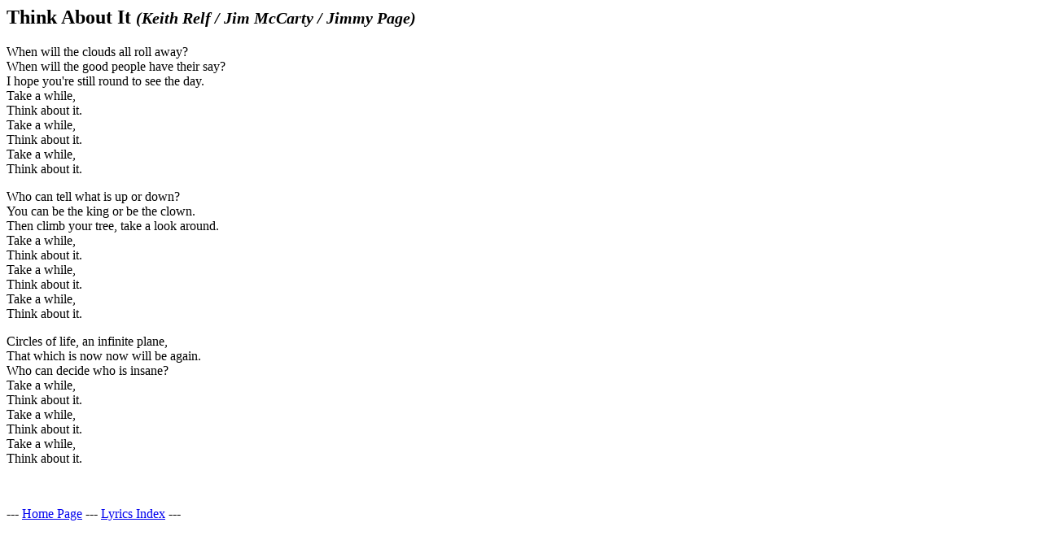

--- FILE ---
content_type: text/html
request_url: https://loughrigg.org/yardbirds/lyrics/thinkaboutit.html
body_size: 210
content:
<!DOCTYPE HTML PUBLIC "-//W3C//DTD HTML 4.0 transitional//EN">
<html><head><title>Think About It - The Yardbirds - Lyrics</title></head>
<body bgcolor=white>
<h2>Think About It <i><small>(Keith Relf / Jim McCarty / Jimmy Page)</small></i></h2>
<p>When will the clouds all roll away?<br>
When will the good people have their say?<br>
I hope you're still round to see the day.<br>
Take a while,<br>
Think about it.<br>
Take a while,<br>
Think about it.<br>
Take a while,<br>
Think about it.</p>
<p>
Who can tell what is up or down?<br>
You can be the king or be the clown.<br>
Then climb your tree, take a look around.<br>
Take a while,<br>
Think about it.<br>
Take a while,<br>
Think about it.<br>
Take a while,<br>
Think about it.</p>
<p>
Circles of life, an infinite plane,<br>
That which is now now will be again.<br>
Who can decide who is insane?<br>
Take a while,<br>
Think about it.<br>
Take a while,<br>
Think about it.<br>
Take a while,<br>
Think about it.</p>
<br>
<p>--- <a href="../index.html">Home Page</a> --- <a href="index.html">Lyrics Index</a> ---</p>
</body></html>
